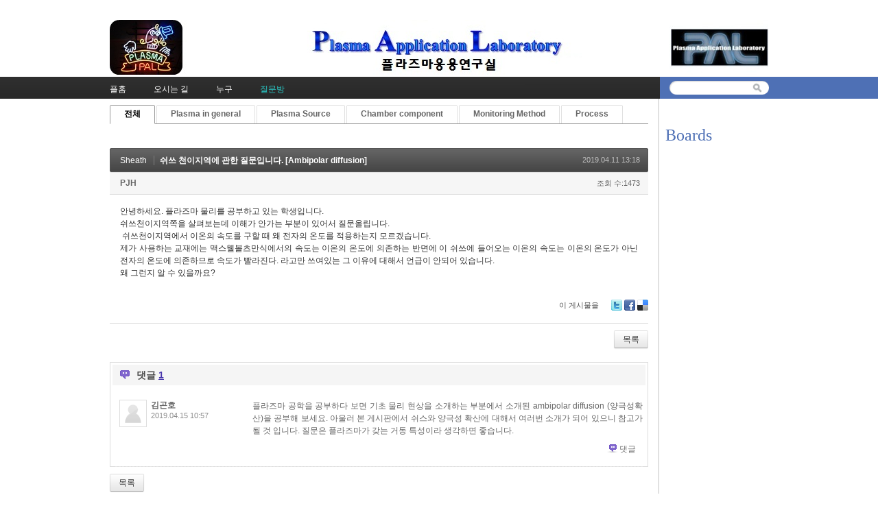

--- FILE ---
content_type: text/html; charset=UTF-8
request_url: http://pal.snu.ac.kr/index.php?mid=board_qna_new&page=15&cpage=1&document_srl=74195
body_size: 35720
content:
<!DOCTYPE html>
<html lang="ko">
<head>
<!-- META -->
<meta charset="utf-8">
<meta name="Generator" content="XpressEngine">
<meta http-equiv="X-UA-Compatible" content="IE=edge">
<!-- TITLE -->
<title>Q &amp; A - 쉬쓰 천이지역에 관한 질문입니다. [Ambipolar diffusion]</title>
<!-- CSS -->
<link rel="stylesheet" href="/common/css/xe.min.css?20151208174704" />
<link rel="stylesheet" href="/modules/board/skins/default/board.default.min.css?20151208174708" />
<link rel="stylesheet" href="/layouts/xe_official_v2_TmaKing/css/layout.css?20110627184305" />
<link rel="stylesheet" href="/layouts/xe_official_v2_TmaKing/css/layout@official.css?20110730172318" />
<link rel="stylesheet" href="/layouts/xe_official_v2_TmaKing/css/content.css?20110627184305" />
<link rel="stylesheet" href="/layouts/xe_official_v2_TmaKing/css/xgenesis.css?20110714114915" />
<link rel="stylesheet" href="/modules/editor/styles/ckeditor_light/style.css?20151208174710" />
<!-- JS -->
<!--[if lt IE 9]><script src="/common/js/jquery-1.x.min.js?20151208174704"></script>
<![endif]--><!--[if gte IE 9]><!--><script src="/common/js/jquery.min.js?20151208174704"></script>
<!--<![endif]--><script src="/common/js/x.min.js?20151208174706"></script>
<script src="/common/js/xe.min.js?20151208174706"></script>
<script src="/modules/board/tpl/js/board.min.js?20151208174708"></script>
<script src="/layouts/xe_official_v2_TmaKing/js/xgenesis.js?20110627184305"></script>
<script src="/layouts/xe_official_v2_TmaKing/js/chrome.js?20110627184305"></script>
<!-- RSS -->
<!-- ICON -->

<script>
						if(!captchaTargetAct) {var captchaTargetAct = [];}
						captchaTargetAct.push("procBoardInsertDocument","procBoardInsertComment","procIssuetrackerInsertIssue","procIssuetrackerInsertHistory","procTextyleInsertComment");
						</script>

<style> .xe_content { font-size:12px; }</style><script>
//<![CDATA[
var current_url = "http://pal.snu.ac.kr/?mid=board_qna_new&page=15&cpage=1&document_srl=74195";
var request_uri = "http://pal.snu.ac.kr/";
var current_mid = "board_qna_new";
var waiting_message = "서버에 요청 중입니다. 잠시만 기다려주세요.";
var ssl_actions = new Array();
var default_url = "http://pal.snu.ac.kr/";
xe.current_lang = "ko";
xe.cmd_find = "찾기";
xe.cmd_cancel = "취소";
xe.cmd_confirm = "확인";
xe.msg_no_root = "루트는 선택 할 수 없습니다.";
xe.msg_no_shortcut = "바로가기는 선택 할 수 없습니다.";
xe.msg_select_menu = "대상 메뉴 선택";
//]]>
</script>
</head>
<body class="ko">
﻿
<div id="xe" class="fixed sky">
	<div id="container" class="ce">
		<div id="header"> <a href="#content" class="skipToContent">Skip to content</a>
			<h1>
                                        <a href="/"><img src="http://pal.snu.ac.kr/files/attach/images/19294/7_960x80.jpg" class="iePngfix" alt="" /></a>
                            </h1>
			<hr />
			
			<hr />
			<ul id="gnb" class="gnb">
                                                	                	                						<li class="black  
						">
							<a  href="/index.php?mid=home"
								>
								<span>플홈</span>
															</a>
						</li>
		                		                		                	                                	                	                						<li class="blue  
						">
							<a  href="/index.php?mid=introduction_address"
								>
								<span>오시는 길</span>
															</a>
						</li>
		                		                		                	                                	                	                						<li class="sky  
						">
							<a  href="/index.php?mid=introduction_members"
								>
								<span>누구</span>
															</a>
						</li>
		                		                		                	                                	                	                						<li class="cyan selected 
						">
							<a  href="/index.php?mid=board_qna_new"
								>
								<span>질문방</span>
															</a>
						</li>
		                		                		                	                                			</ul>
			<hr />
			            <!-- S: XE 검색 -->
			<form action="http://pal.snu.ac.kr/" method="post" class="search"><input type="hidden" name="error_return_url" value="/index.php?mid=board_qna_new&amp;page=15&amp;cpage=1&amp;document_srl=74195" />
                <input type="hidden" name="vid" value="" />
                <input type="hidden" name="mid" value="board_qna_new" />
                <input type="hidden" name="act" value="IS" />
                <input type="hidden" name="search_target" value="title_content" />
				<fieldset>
					<legend>검색</legend>
					<input name="is_keyword" type="text" title="Search" class="inputText" accesskey="S" />
					<input name="" type="image" src="/layouts/xe_official_v2_TmaKing/img/buttonSearch.gif" alt="Search" class="inputSearch" />
				</fieldset>
			</form>
            <!-- E: XE 검색 -->
            		</div>
		<hr />
		
		<div id="body">
			<div id="content">
                				<div id="googleAdsenseMainMenuDown">
									</div>
                    																																																																																																																																<div class="board">
			<ul class="cTab">
		<li class="on"><a href="/index.php?mid=board_qna_new&amp;cpage=1&amp;document_srl=74195">전체</a></li>
		<li><a href="/index.php?mid=board_qna_new&amp;cpage=1&amp;category=67472">Plasma in general<!--<em>[286]</em>--></a>
			<ul>
				<li><a href="/index.php?mid=board_qna_new&amp;cpage=1&amp;category=67474">DC glow discharge<!--<em>[24]</em>--></a></li><li><a href="/index.php?mid=board_qna_new&amp;cpage=1&amp;category=67475">Collision<!--<em>[17]</em>--></a></li><li><a href="/index.php?mid=board_qna_new&amp;cpage=1&amp;category=67477">Sheath<!--<em>[35]</em>--></a></li><li><a href="/index.php?mid=board_qna_new&amp;cpage=1&amp;category=67478">Ion/Electron Temperature<!--<em>[27]</em>--></a></li><li><a href="/index.php?mid=board_qna_new&amp;cpage=1&amp;category=67479">Others<!--<em>[102]</em>--></a></li>			</ul>		</li><li><a href="/index.php?mid=board_qna_new&amp;cpage=1&amp;category=67473">Plasma Source<!--<em>[177]</em>--></a>
			<ul>
				<li><a href="/index.php?mid=board_qna_new&amp;cpage=1&amp;category=67480">ATM Plasma<!--<em>[24]</em>--></a></li><li><a href="/index.php?mid=board_qna_new&amp;cpage=1&amp;category=67481">CCP<!--<em>[31]</em>--></a></li><li><a href="/index.php?mid=board_qna_new&amp;cpage=1&amp;category=67482">ICP<!--<em>[33]</em>--></a></li><li><a href="/index.php?mid=board_qna_new&amp;cpage=1&amp;category=67483">Remote Plasma<!--<em>[21]</em>--></a></li><li><a href="/index.php?mid=board_qna_new&amp;cpage=1&amp;category=67919">Water Discharge Plasma<!--<em>[7]</em>--></a></li><li><a href="/index.php?mid=board_qna_new&amp;cpage=1&amp;category=67921">Others<!--<em>[33]</em>--></a></li>			</ul>		</li><li><a href="/index.php?mid=board_qna_new&amp;cpage=1&amp;category=67488">Chamber component<!--<em>[135]</em>--></a>
			<ul>
				<li><a href="/index.php?mid=board_qna_new&amp;cpage=1&amp;category=67491">Matcher<!--<em>[44]</em>--></a></li><li><a href="/index.php?mid=board_qna_new&amp;cpage=1&amp;category=67495">ESC<!--<em>[26]</em>--></a></li><li><a href="/index.php?mid=board_qna_new&amp;cpage=1&amp;category=67498">Pulse operation<!--<em>[0]</em>--></a></li><li><a href="/index.php?mid=board_qna_new&amp;cpage=1&amp;category=67501">Shower head<!--<em>[7]</em>--></a></li><li><a href="/index.php?mid=board_qna_new&amp;cpage=1&amp;category=67503">Chamber Impedance<!--<em>[17]</em>--></a></li><li><a href="/index.php?mid=board_qna_new&amp;cpage=1&amp;category=67505">Others<!--<em>[24]</em>--></a></li>			</ul>		</li><li><a href="/index.php?mid=board_qna_new&amp;cpage=1&amp;category=67484">Monitoring Method<!--<em>[46]</em>--></a>
			<ul>
				<li><a href="/index.php?mid=board_qna_new&amp;cpage=1&amp;category=67485">OES<!--<em>[15]</em>--></a></li><li><a href="/index.php?mid=board_qna_new&amp;cpage=1&amp;category=67487">Langmuir Probe<!--<em>[11]</em>--></a></li><li><a href="/index.php?mid=board_qna_new&amp;cpage=1&amp;category=67489">VI(Impedance) Sensor<!--<em>[1]</em>--></a></li><li><a href="/index.php?mid=board_qna_new&amp;cpage=1&amp;category=67490">B dot<!--<em>[1]</em>--></a></li><li><a href="/index.php?mid=board_qna_new&amp;cpage=1&amp;category=67494">Others<!--<em>[14]</em>--></a></li>			</ul>		</li><li><a href="/index.php?mid=board_qna_new&amp;cpage=1&amp;category=67496">Process<!--<em>[195]</em>--></a>
			<ul>
				<li><a href="/index.php?mid=board_qna_new&amp;cpage=1&amp;category=67497">Etch<!--<em>[76]</em>--></a></li><li><a href="/index.php?mid=board_qna_new&amp;cpage=1&amp;category=67499">Deposition<!--<em>[37]</em>--></a></li><li><a href="/index.php?mid=board_qna_new&amp;cpage=1&amp;category=67500">Sputtering<!--<em>[24]</em>--></a></li><li><a href="/index.php?mid=board_qna_new&amp;cpage=1&amp;category=67502">Ashing<!--<em>[5]</em>--></a></li><li><a href="/index.php?mid=board_qna_new&amp;cpage=1&amp;category=67504">Others<!--<em>[37]</em>--></a></li>			</ul>		</li>	</ul><div class="board_read">
	<!-- READ HEADER -->
	<div class="read_header">
		<h1>
			<a href="/index.php?mid=board_qna_new&amp;page=15&amp;cpage=1&amp;category=67477" class="category">Sheath</a>			<a href="http://pal.snu.ac.kr/index.php?document_srl=74195">쉬쓰 천이지역에 관한 질문입니다. [Ambipolar diffusion]</a>
		</h1>
		<p class="time">
			2019.04.11 13:18		</p>
		<p class="meta">
									<a href="#popup_menu_area" class="member_74149 author" onclick="return false">PJH</a>			<span class="sum">
				<span class="read">조회 수:1473</span>
							</span>
		</p>
	</div>
	<!-- /READ HEADER -->
	<!-- Extra Output -->
		<!-- /Extra Output -->
	<!-- READ BODY -->
	<div class="read_body">
				<!--BeforeDocument(74195,74149)--><div class="document_74195_74149 xe_content"><p>안녕하세요. 플라즈마 물리를 공부하고 있는 학생입니다.</p>

<p>쉬쓰천이지역쪽을 살펴보는데 이해가 안가는 부분이 있어서 질문올립니다.</p>

<p>&nbsp;쉬쓰천이지역에서 이온의 속도를 구할 때 왜 전자의 온도를 적용하는지 모르겠습니다.</p>

<p>제가 사용하는 교재에는 맥스웰볼츠만식에서의 속도는 이온의 온도에 의존하는 반면에 이 쉬쓰에 들어오는 이온의 속도는 이온의 온도가 아닌 전자의 온도에 의존하므로 속도가 빨라진다. 라고만 쓰여있는 그 이유에 대해서 언급이 안되어 있습니다.</p>

<p>왜 그런지 알 수 있을까요?</p></div><!--AfterDocument(74195,74149)-->			</div>
	<!-- /READ BODY -->
	<!-- READ FOOTER -->
	<div class="read_footer">
				<div class="tns">
									<a class="document_74195 action" href="#popup_menu_area" onclick="return false">이 게시물을</a>
			<ul class="sns">
				<li class="twitter link"><a href="http://twitter.com/">Twitter</a></li>
				<li class="facebook link"><a href="http://facebook.com/">Facebook</a></li>
				<li class="delicious link"><a href="http://delicious.com/">Delicious</a></li>
			</ul>
			<script>
				var sTitle = '쉬쓰 천이지역에 관한 질문입니다. [Ambipolar diffusion]';
				jQuery(function($){
					$('.twitter>a').snspost({
						type : 'twitter',
						content : sTitle + ' http://pal.snu.ac.kr/index.php?document_srl=74195'
					});
					$('.facebook>a').snspost({
						type : 'facebook',
						content : sTitle
					});
					$('.delicious>a').snspost({
						type : 'delicious',
						content : sTitle
					});
				});
			</script>
		</div>
				<div class="btnArea"> 
									<span class="etc">
				<a href="/index.php?mid=board_qna_new&amp;page=15&amp;cpage=1" class="btn">목록</a>
			</span>
		</div>
	</div>
	<!-- /READ FOOTER -->
</div>
<!-- COMMENT -->
<div class="feedback" id="comment">
	<div class="fbHeader">
		<h2>댓글 <em>1</em></h2>
	</div>
	<ul class="fbList">
		<li class="fbItem" id="comment_74234">
			<div class="fbMeta">
								<span class="profile"></span>				<h3 class="author">
															<a href="#popup_menu_area" class="member_62" onclick="return false">김곤호</a>				</h3>
				<p class="time">2019.04.15 10:57</p>
			</div>
						<!--BeforeComment(74234,62)--><div class="comment_74234_62 xe_content"><p>플라즈마 공학을 공부하다 보면 기초 물리 현상을 소개하는 부분에서 소개된 ambipolar diffusion (양극성확산)을 공부해 보세요. 아울러 본 게시판에서 쉬스와 양극성 확산에 대해서 여러번 소개가 되어 있으니 참고가 될 것 입니다. 질문은 플라즈마가 갖는 거동 특성이라 생각하면 좋습니다. </p></div><!--AfterComment(74234,62)-->									<p class="action">
								<a href="/index.php?mid=board_qna_new&amp;page=15&amp;cpage=1&amp;document_srl=74195&amp;act=dispBoardReplyComment&amp;comment_srl=74234" class="reply">댓글</a>															</p>
		</li>	</ul>    	</div>
<div class="fbFooter"> 
	<a href="/index.php?mid=board_qna_new&amp;page=15&amp;cpage=1" class="btn">목록</a>
</div>
<!-- /COMMENT -->
<div class="board_list" id="board_list">
	<table width="100%" border="1" cellspacing="0" summary="List of Articles">
		<thead>
			<!-- LIST HEADER -->
			<tr>
								<th scope="col"><span>번호</span></th>																																																								<th scope="col" class="title"><span>제목</span></th>																																																																																<th scope="col"><span><a href="/index.php?mid=board_qna_new&amp;page=15&amp;cpage=1&amp;document_srl=74195&amp;sort_index=readed_count&amp;order_type=desc">조회 수</a></span></th>																							</tr>
			<!-- /LIST HEADER -->
		</thead>
				<tbody>
			<!-- NOTICE -->
			<tr class="notice">
								<td class="notice">
										공지				</td>																																																								<td class="title">
					<a href="/index.php?mid=board_qna_new&amp;page=15&amp;document_srl=81349">
						[필독] QnA 글 작성을 위한 권한 안내					</a>
					<a href="/index.php?mid=board_qna_new&amp;page=15&amp;cpage=1&amp;document_srl=81349#comment" class="replyNum" title="Replies">
						[337]
					</a>									</td>																																																																																<td class="readNum">111189</td>																							</tr><tr class="notice">
								<td class="notice">
										공지				</td>																																																								<td class="title">
					<a href="/index.php?mid=board_qna_new&amp;page=15&amp;document_srl=80653">
						Q&amp;A 검색 길잡이 – 내게 필요한 정보를 더 빠르게 찾는 방법					</a>
														</td>																																																																																<td class="readNum">27742</td>																							</tr><tr class="notice">
								<td class="notice">
										공지				</td>																																																								<td class="title">
					<a href="/index.php?mid=board_qna_new&amp;page=15&amp;document_srl=55415">
						개인정보 노출 주의 부탁드립니다.					</a>
														</td>																																																																																<td class="readNum">64986</td>																							</tr><tr class="notice">
								<td class="notice">
										공지				</td>																																																								<td class="title">
					<a href="/index.php?mid=board_qna_new&amp;page=15&amp;document_srl=55413">
						kr 입자 조사에 의한 Cu 스퍼터링 에너지 및 이탈 속도 분포 함수					</a>
														</td>																																																																																<td class="readNum">76792</td>																							</tr><tr class="notice">
								<td class="notice">
										공지				</td>																																																								<td class="title">
					<a href="/index.php?mid=board_qna_new&amp;page=15&amp;document_srl=55411">
						질문하실 때 실명을 사용하여주세요.					</a>
					<a href="/index.php?mid=board_qna_new&amp;page=15&amp;cpage=1&amp;document_srl=55411#comment" class="replyNum" title="Replies">
						[3]
					</a>									</td>																																																																																<td class="readNum">111049</td>																							</tr>			<!-- /NOTICE -->
			<!-- LIST -->
			<tr>
								<td class="no">
										556				</td>																																																								<td class="title">
					<a href="/index.php?mid=board_qna_new&amp;page=15&amp;document_srl=79271">Shield 및 housing은 ground와 floating중 어떤게 더 좋은지요 [장비 ground]</a>
					<a href="/index.php?mid=board_qna_new&amp;page=15&amp;cpage=1&amp;document_srl=79271#comment" class="replyNum" title="Replies">[2]</a>														</td>																																																																																<td class="readNum">1482</td>																							</tr><tr>
								<td class="no">
										555				</td>																																																								<td class="title">
					<a href="/index.php?mid=board_qna_new&amp;page=15&amp;document_srl=79250">안녕하세요 OLED 증착 시 궁금한점이있어 문의드립니다. [플라즈마 확산 시간 및 표면 반응 시간 유지]</a>
					<a href="/index.php?mid=board_qna_new&amp;page=15&amp;cpage=1&amp;document_srl=79250#comment" class="replyNum" title="Replies">[2]</a>														</td>																																																																																<td class="readNum">1146</td>																							</tr><tr>
								<td class="no">
										554				</td>																																																								<td class="title">
					<a href="/index.php?mid=board_qna_new&amp;page=15&amp;document_srl=79226">Edge ring 없이 ESC를 구현 가능한지 궁금해서 여쭤봅니다. [웨이퍼 근방 쉬스 특성, Edge ring]</a>
					<a href="/index.php?mid=board_qna_new&amp;page=15&amp;cpage=1&amp;document_srl=79226#comment" class="replyNum" title="Replies">[2]</a>														</td>																																																																																<td class="readNum">3312</td>																							</tr><tr>
								<td class="no">
										553				</td>																																																								<td class="title">
					<a href="/index.php?mid=board_qna_new&amp;page=15&amp;document_srl=79181">접착력을 위한 플라즈마 처리 관련 질문입니다. [플라즈마 소스 변경]</a>
					<a href="/index.php?mid=board_qna_new&amp;page=15&amp;cpage=1&amp;document_srl=79181#comment" class="replyNum" title="Replies">[1]</a>														</td>																																																																																<td class="readNum">1692</td>																							</tr><tr>
								<td class="no">
										552				</td>																																																								<td class="title">
					<a href="/index.php?mid=board_qna_new&amp;page=15&amp;document_srl=79148">안녕하세요. 교수님 ICP 관련하여 문의드립니다. [충돌 단면적 및 반응 계수]</a>
					<a href="/index.php?mid=board_qna_new&amp;page=15&amp;cpage=1&amp;document_srl=79148#comment" class="replyNum" title="Replies">[2]</a>														</td>																																																																																<td class="readNum">2828</td>																							</tr><tr>
								<td class="no">
										551				</td>																																																								<td class="title">
					<a href="/index.php?mid=board_qna_new&amp;page=15&amp;document_srl=79129">접착력을 위한 플라즈마 처리 관련 질문입니다. [플라즈마 소스 변경]</a>
					<a href="/index.php?mid=board_qna_new&amp;page=15&amp;cpage=1&amp;document_srl=79129#comment" class="replyNum" title="Replies">[1]</a>														</td>																																																																																<td class="readNum">985</td>																							</tr><tr>
								<td class="no">
										550				</td>																																																								<td class="title">
					<a href="/index.php?mid=board_qna_new&amp;page=15&amp;document_srl=79078">전극에 따른 힘의 크기 질문드립니다. [웨이퍼 bending]</a>
					<a href="/index.php?mid=board_qna_new&amp;page=15&amp;cpage=1&amp;document_srl=79078#comment" class="replyNum" title="Replies">[1]</a>										<img src="http://pal.snu.ac.kr/modules/document/tpl/icons/file.gif" alt="file" title="file" style="margin-right:2px;" />				</td>																																																																																<td class="readNum">1996</td>																							</tr><tr>
								<td class="no">
										549				</td>																																																								<td class="title">
					<a href="/index.php?mid=board_qna_new&amp;page=15&amp;document_srl=79068">챔버내 Arcing 발생 개선안에 대해 질문드립니다. [Arc 형성 조건]</a>
					<a href="/index.php?mid=board_qna_new&amp;page=15&amp;cpage=1&amp;document_srl=79068#comment" class="replyNum" title="Replies">[3]</a>														</td>																																																																																<td class="readNum">6080</td>																							</tr><tr>
								<td class="no">
										548				</td>																																																								<td class="title">
					<a href="/index.php?mid=board_qna_new&amp;page=15&amp;document_srl=78993">Vacuum chamber(Etching)내에서 열의 이동과 Byproduct 이동과의 관계 [Plasma bulk Temp와 wall Temp]</a>
					<a href="/index.php?mid=board_qna_new&amp;page=15&amp;cpage=1&amp;document_srl=78993#comment" class="replyNum" title="Replies">[2]</a>														</td>																																																																																<td class="readNum">1514</td>																							</tr><tr>
								<td class="no">
										547				</td>																																																								<td class="title">
					<a href="/index.php?mid=board_qna_new&amp;page=15&amp;document_srl=78990">플라즈마 PIC 질문드립니다. [PIC simulation]</a>
					<a href="/index.php?mid=board_qna_new&amp;page=15&amp;cpage=1&amp;document_srl=78990#comment" class="replyNum" title="Replies">[1]</a>														</td>																																																																																<td class="readNum">10766</td>																							</tr><tr>
								<td class="no">
										546				</td>																																																								<td class="title">
					<a href="/index.php?mid=board_qna_new&amp;page=15&amp;document_srl=78963">[RIE] reactice, non-reactice ion의 역할 [Dissociation과 Ar plasma]</a>
					<a href="/index.php?mid=board_qna_new&amp;page=15&amp;cpage=1&amp;document_srl=78963#comment" class="replyNum" title="Replies">[1]</a>														</td>																																																																																<td class="readNum">3331</td>																							</tr><tr>
								<td class="no">
										545				</td>																																																								<td class="title">
					<a href="/index.php?mid=board_qna_new&amp;page=15&amp;document_srl=78949">O2 Asher o-ring 문의드립니다. [Plasma heat와 dissociation]</a>
					<a href="/index.php?mid=board_qna_new&amp;page=15&amp;cpage=1&amp;document_srl=78949#comment" class="replyNum" title="Replies">[1]</a>														</td>																																																																																<td class="readNum">1316</td>																							</tr><tr>
								<td class="no">
										544				</td>																																																								<td class="title">
					<a href="/index.php?mid=board_qna_new&amp;page=15&amp;document_srl=78842">진공장치 챔버내 산소 또는 수분 제거 방법에 대해 [Chemisorption과 pruege gas]</a>
					<a href="/index.php?mid=board_qna_new&amp;page=15&amp;cpage=1&amp;document_srl=78842#comment" class="replyNum" title="Replies">[1]</a>														</td>																																																																																<td class="readNum">4788</td>																							</tr><tr>
								<td class="no">
										543				</td>																																																								<td class="title">
					<a href="/index.php?mid=board_qna_new&amp;page=15&amp;document_srl=78798">자외선 세기와 결합에너지에 대해 질문드립니다. [UV energy]</a>
					<a href="/index.php?mid=board_qna_new&amp;page=15&amp;cpage=1&amp;document_srl=78798#comment" class="replyNum" title="Replies">[1]</a>														</td>																																																																																<td class="readNum">972</td>																							</tr><tr>
								<td class="no">
										542				</td>																																																								<td class="title">
					<a href="/index.php?mid=board_qna_new&amp;page=15&amp;document_srl=78754">Dry etch 할 때 센터와 사이드 etch rate [Plasma diffusion과 distribution]</a>
					<a href="/index.php?mid=board_qna_new&amp;page=15&amp;cpage=1&amp;document_srl=78754#comment" class="replyNum" title="Replies">[1]</a>														</td>																																																																																<td class="readNum">2914</td>																							</tr><tr>
								<td class="no">
										541				</td>																																																								<td class="title">
					<a href="/index.php?mid=board_qna_new&amp;page=15&amp;document_srl=78680">플라즈마 입자 운동 원리(전자기장에서) [Lorentz force와 magnetic confinement]</a>
					<a href="/index.php?mid=board_qna_new&amp;page=15&amp;cpage=1&amp;document_srl=78680#comment" class="replyNum" title="Replies">[1]</a>														</td>																																																																																<td class="readNum">2971</td>																							</tr><tr>
								<td class="no">
										540				</td>																																																								<td class="title">
					<a href="/index.php?mid=board_qna_new&amp;page=15&amp;document_srl=78675">CCP/ICP 의 플라즈마 밀도/균일도 에 대해서 질문이 있습니다. [Plasma source와 loss]</a>
					<a href="/index.php?mid=board_qna_new&amp;page=15&amp;cpage=1&amp;document_srl=78675#comment" class="replyNum" title="Replies">[3]</a>														</td>																																																																																<td class="readNum">4685</td>																							</tr><tr>
								<td class="no">
										539				</td>																																																								<td class="title">
					<a href="/index.php?mid=board_qna_new&amp;page=15&amp;document_srl=78653">플라즈마 살균 방식 [Plasma medicine]</a>
					<a href="/index.php?mid=board_qna_new&amp;page=15&amp;cpage=1&amp;document_srl=78653#comment" class="replyNum" title="Replies">[2]</a>														</td>																																																																																<td class="readNum">12022</td>																							</tr><tr>
								<td class="no">
										538				</td>																																																								<td class="title">
					<a href="/index.php?mid=board_qna_new&amp;page=15&amp;document_srl=78615">Matcher의 효율에 대한 내용에 대해서 궁금합니다. [Matcher와 dynamic impedance]</a>
					<a href="/index.php?mid=board_qna_new&amp;page=15&amp;cpage=1&amp;document_srl=78615#comment" class="replyNum" title="Replies">[1]</a>														</td>																																																																																<td class="readNum">1865</td>																							</tr><tr>
								<td class="no">
										537				</td>																																																								<td class="title">
					<a href="/index.php?mid=board_qna_new&amp;page=15&amp;document_srl=78611">RF/LF에 따른 CVD 막질 UNIFORMITY [LF와 Sheath]</a>
					<a href="/index.php?mid=board_qna_new&amp;page=15&amp;cpage=1&amp;document_srl=78611#comment" class="replyNum" title="Replies">[1]</a>														</td>																																																																																<td class="readNum">3380</td>																							</tr>			<!-- /LIST -->
		</tbody>	</table>
</div>
<div class="list_footer">
	<div class="pagination">
		<a href="/index.php?mid=board_qna_new&amp;cpage=1" class="direction prev"><span></span><span></span> 첫 페이지</a> 
					 
			<a href="/index.php?mid=board_qna_new&amp;page=10&amp;cpage=1">10</a>					 
			<a href="/index.php?mid=board_qna_new&amp;page=11&amp;cpage=1">11</a>					 
			<a href="/index.php?mid=board_qna_new&amp;page=12&amp;cpage=1">12</a>					 
			<a href="/index.php?mid=board_qna_new&amp;page=13&amp;cpage=1">13</a>					 
			<a href="/index.php?mid=board_qna_new&amp;page=14&amp;cpage=1">14</a>					<strong>15</strong> 
								 
			<a href="/index.php?mid=board_qna_new&amp;page=16&amp;cpage=1">16</a>					 
			<a href="/index.php?mid=board_qna_new&amp;page=17&amp;cpage=1">17</a>					 
			<a href="/index.php?mid=board_qna_new&amp;page=18&amp;cpage=1">18</a>					 
			<a href="/index.php?mid=board_qna_new&amp;page=19&amp;cpage=1">19</a>				<a href="/index.php?mid=board_qna_new&amp;page=42&amp;cpage=1" class="direction next">끝 페이지 <span></span><span></span></a>
	</div>	<div class="btnArea">
		<a href="/index.php?mid=board_qna_new&amp;page=15&amp;cpage=1&amp;act=dispBoardWrite" class="btn">쓰기</a>
			</div>
	<button type="button" class="bsToggle" title="검색">검색</button>
	<form action="http://pal.snu.ac.kr/" method="get" onsubmit="return procFilter(this, search)" id="board_search" class="board_search" ><input type="hidden" name="act" value="" />
		<input type="hidden" name="vid" value="" />
		<input type="hidden" name="mid" value="board_qna_new" />
		<input type="hidden" name="category" value="" />
		<input type="text" name="search_keyword" value="" title="검색" class="iText" />
		<select name="search_target">
			<option value="title_content">제목+내용</option><option value="title">제목</option><option value="content">내용</option><option value="comment">댓글</option><option value="user_name">이름</option><option value="nick_name">닉네임</option><option value="user_id">아이디</option><option value="tag">태그</option>		</select>
		<button type="submit" class="btn" onclick="xGetElementById('board_search').submit();return false;">검색</button>
        	</form>	<a href="/index.php?mid=board_qna_new&amp;page=15&amp;cpage=1&amp;document_srl=74195&amp;act=dispBoardTagList" class="tagSearch" title="태그">태그</a>
</div>
	</div>
			</div>
            			<hr />
			<div class="extension e1">
				<div class="lnb">
					<div id="googleAdsenseSubMenuUp">
											</div>
					<h2>Boards</h2>                                                                                                                                                                                                                                                                                    <div id="googleAdsenseSubMenuDown">
											</div>
					<div id="whos_dot_amung_dot_us">
					
					</div>
				</div>
                                                                                                                                <div id="googleAdsenseBannerDown">
									</div>
			</div>
            		</div>
				<hr />
		<div id="footer" class="noFamilySite">
			            <div id="footerMenu">
                                            </div>
            
					</div>
	</div>
</div>
                <!-- loginWindow -->
    <div id="loginWindow" class="loginWindow">
    <!-- class="loginWindow" | class="loginWindow open" -->
        <span class="modalWindow"></span>
        <div id="loginLayer" class="loginLayer loginTypeA">
        <!-- class="loginLayer loginTypeA" | class="loginLayer loginTypeB" -->
            <button type="button" class="close" onclick="document.getElementById('loginWindow').style.display='none'" accesskey="X"><span>Close Login Layer</span></button>
            <form action="" method="post" class="typeA" id="commonLogin" onsubmit="return procFilter(this, login)"><input type="hidden" name="error_return_url" value="/index.php?mid=board_qna_new&amp;page=15&amp;cpage=1&amp;document_srl=74195" /><input type="hidden" name="act" value="" /><input type="hidden" name="mid" value="board_qna_new" /><input type="hidden" name="vid" value="" />
                <fieldset>
                    <legend>XE Login</legend>
                    <dl>
                        <dt><label for="uid">아이디</label></dt>
                        <dd><input name="user_id" type="text" class="inputText" id="uid" /></dd>
                        <dt><label for="upw">비밀번호</label></dt>
                        <dd><input name="password" type="password" class="inputText" id="upw" /></dd>
                    </dl>
                    <p class="keep"><input name="keep_signed" type="checkbox" id="keepA" value="Y" class="inputCheck" onclick="if(this.checked) return confirm('브라우저를 닫더라도 로그인이 계속 유지될 수 있습니다.\n\n로그인 유지 기능을 사용할 경우 다음 접속부터는 로그인할 필요가 없습니다.\n\n단, 게임방, 학교 등 공공장소에서 이용 시 개인정보가 유출될 수 있으니 꼭 로그아웃을 해주세요.');"/><label for="keepA">로그인 유지</label></p>
                    <span class="loginButton"><input name="" type="submit" value="로그인" /></span>
                </fieldset>
            </form>
                        <ul class="help">
                <li class="join"><a href="/index.php?mid=board_qna_new&amp;page=15&amp;cpage=1&amp;document_srl=74195&amp;act=dispMemberSignUpForm">회원가입</a></li>
                <li class="find"><a href="/index.php?mid=board_qna_new&amp;page=15&amp;cpage=1&amp;document_srl=74195&amp;act=dispMemberFindAccount">ID/PW 찾기</a></li>
                <li class="find"><a href="/index.php?mid=board_qna_new&amp;page=15&amp;cpage=1&amp;document_srl=74195&amp;act=dispMemberResendAuthMail">인증메일 재발송</a></li>
                            </ul>
            <button type="button" class="close" onclick="document.getElementById('loginWindow').style.display='none'" accesskey="X"><span>Close Login Layer</span></button>
        </div>
    </div>
    <!-- /loginWindow -->
<!-- dropdown sub_menu -->
								<script type="text/javascript">cssdropdown.startchrome("gnb")</script>
<script type="text/javascript" src="http://static.analytics.openapi.naver.com/js/wcslog.js"></script><script type="text/javascript">if(!wcs_add) var wcs_add = {};wcs_add["wa"] = "2f69d1af5712";wcs_do();</script><!-- ETC -->
<div class="wfsr"></div>
<script src="/addons/captcha/captcha.min.js?20151208174702"></script><script src="/files/cache/js_filter_compiled/d046d1841b9c79c545b82d3be892699d.ko.compiled.js?20201020132501"></script><script src="/files/cache/js_filter_compiled/1bdc15d63816408b99f674eb6a6ffcea.ko.compiled.js?20201020132502"></script><script src="/files/cache/js_filter_compiled/9b007ee9f2af763bb3d35e4fb16498e9.ko.compiled.js?20201020132503"></script><script src="/addons/autolink/autolink.js?20151208174702"></script><script src="/modules/board/skins/default/board.default.min.js?20151208174708"></script><script src="/files/cache/js_filter_compiled/65497d94928bf273c097ab455e6046e9.ko.compiled.js?20150629125910"></script></body>
</html>
